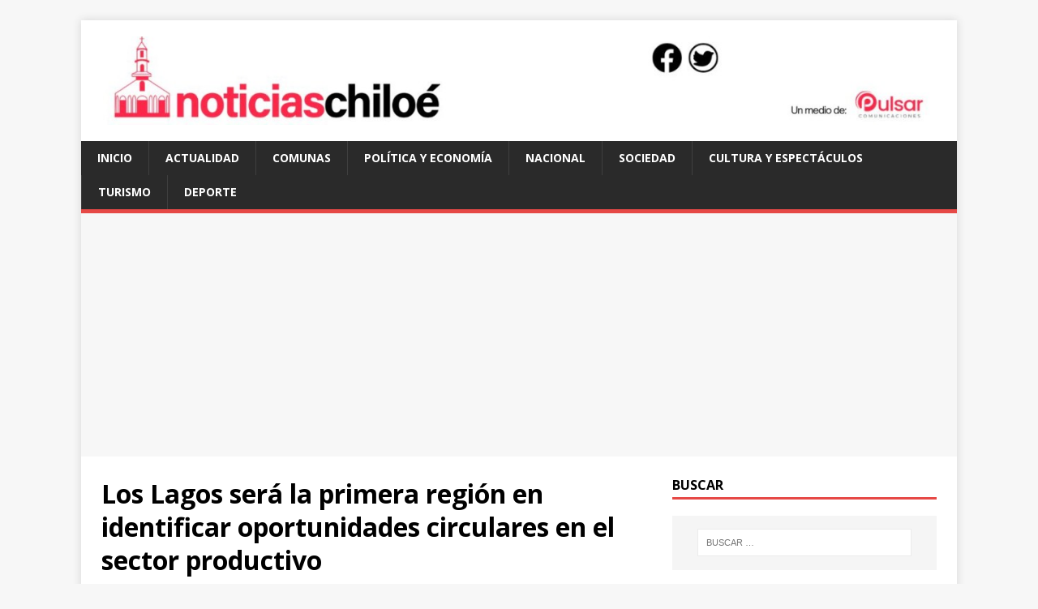

--- FILE ---
content_type: text/html; charset=UTF-8
request_url: https://www.noticiaschiloe.cl/2022/los-lagos-ser-la-primera-regin-en-identificar-oportunidades-circulares-en-el-sector-productivo/101816224
body_size: 15061
content:
<!DOCTYPE html>
<html class="no-js" lang="es-CL">
<head>
<meta charset="UTF-8">
<meta name="viewport" content="width=device-width, initial-scale=1.0">
<link rel="profile" href="http://gmpg.org/xfn/11" />
<link rel="pingback" href="https://www.noticiaschiloe.cl/xmlrpc.php" />
<title>Los Lagos ser&aacute; la primera regi&oacute;n en identificar oportunidades circulares en el sector productivo &#8211; Noticias de Chiloé</title>
<meta name='robots' content='max-image-preview:large' />
<link rel='dns-prefetch' href='//secure.gravatar.com' />
<link rel='dns-prefetch' href='//www.googletagmanager.com' />
<link rel='dns-prefetch' href='//stats.wp.com' />
<link rel='dns-prefetch' href='//fonts.googleapis.com' />
<link rel='dns-prefetch' href='//jetpack.wordpress.com' />
<link rel='dns-prefetch' href='//s0.wp.com' />
<link rel='dns-prefetch' href='//public-api.wordpress.com' />
<link rel='dns-prefetch' href='//0.gravatar.com' />
<link rel='dns-prefetch' href='//1.gravatar.com' />
<link rel='dns-prefetch' href='//2.gravatar.com' />
<link rel='dns-prefetch' href='//pagead2.googlesyndication.com' />
<link rel="alternate" type="application/rss+xml" title="Noticias de Chiloé &raquo; Feed" href="https://www.noticiaschiloe.cl/feed" />
<link rel="alternate" type="application/rss+xml" title="Noticias de Chiloé &raquo; Feed de comentarios" href="https://www.noticiaschiloe.cl/comments/feed" />
<link rel="alternate" type="application/rss+xml" title="Noticias de Chiloé &raquo; Los Lagos ser&aacute; la primera regi&oacute;n en identificar oportunidades circulares en el sector productivo Feed de comentarios" href="https://www.noticiaschiloe.cl/2022/los-lagos-ser-la-primera-regin-en-identificar-oportunidades-circulares-en-el-sector-productivo/101816224/feed" />
<link rel="alternate" title="oEmbed (JSON)" type="application/json+oembed" href="https://www.noticiaschiloe.cl/wp-json/oembed/1.0/embed?url=https%3A%2F%2Fwww.noticiaschiloe.cl%2F2022%2Flos-lagos-ser-la-primera-regin-en-identificar-oportunidades-circulares-en-el-sector-productivo%2F101816224" />
<link rel="alternate" title="oEmbed (XML)" type="text/xml+oembed" href="https://www.noticiaschiloe.cl/wp-json/oembed/1.0/embed?url=https%3A%2F%2Fwww.noticiaschiloe.cl%2F2022%2Flos-lagos-ser-la-primera-regin-en-identificar-oportunidades-circulares-en-el-sector-productivo%2F101816224&#038;format=xml" />
<style id='wp-img-auto-sizes-contain-inline-css' type='text/css'>
img:is([sizes=auto i],[sizes^="auto," i]){contain-intrinsic-size:3000px 1500px}
/*# sourceURL=wp-img-auto-sizes-contain-inline-css */
</style>
<link rel='stylesheet' id='jetpack_related-posts-css' href='https://www.noticiaschiloe.cl/wp-content/plugins/jetpack/modules/related-posts/related-posts.css?ver=20240116' type='text/css' media='all' />
<style id='wp-block-library-inline-css' type='text/css'>
:root{--wp-block-synced-color:#7a00df;--wp-block-synced-color--rgb:122,0,223;--wp-bound-block-color:var(--wp-block-synced-color);--wp-editor-canvas-background:#ddd;--wp-admin-theme-color:#007cba;--wp-admin-theme-color--rgb:0,124,186;--wp-admin-theme-color-darker-10:#006ba1;--wp-admin-theme-color-darker-10--rgb:0,107,160.5;--wp-admin-theme-color-darker-20:#005a87;--wp-admin-theme-color-darker-20--rgb:0,90,135;--wp-admin-border-width-focus:2px}@media (min-resolution:192dpi){:root{--wp-admin-border-width-focus:1.5px}}.wp-element-button{cursor:pointer}:root .has-very-light-gray-background-color{background-color:#eee}:root .has-very-dark-gray-background-color{background-color:#313131}:root .has-very-light-gray-color{color:#eee}:root .has-very-dark-gray-color{color:#313131}:root .has-vivid-green-cyan-to-vivid-cyan-blue-gradient-background{background:linear-gradient(135deg,#00d084,#0693e3)}:root .has-purple-crush-gradient-background{background:linear-gradient(135deg,#34e2e4,#4721fb 50%,#ab1dfe)}:root .has-hazy-dawn-gradient-background{background:linear-gradient(135deg,#faaca8,#dad0ec)}:root .has-subdued-olive-gradient-background{background:linear-gradient(135deg,#fafae1,#67a671)}:root .has-atomic-cream-gradient-background{background:linear-gradient(135deg,#fdd79a,#004a59)}:root .has-nightshade-gradient-background{background:linear-gradient(135deg,#330968,#31cdcf)}:root .has-midnight-gradient-background{background:linear-gradient(135deg,#020381,#2874fc)}:root{--wp--preset--font-size--normal:16px;--wp--preset--font-size--huge:42px}.has-regular-font-size{font-size:1em}.has-larger-font-size{font-size:2.625em}.has-normal-font-size{font-size:var(--wp--preset--font-size--normal)}.has-huge-font-size{font-size:var(--wp--preset--font-size--huge)}.has-text-align-center{text-align:center}.has-text-align-left{text-align:left}.has-text-align-right{text-align:right}.has-fit-text{white-space:nowrap!important}#end-resizable-editor-section{display:none}.aligncenter{clear:both}.items-justified-left{justify-content:flex-start}.items-justified-center{justify-content:center}.items-justified-right{justify-content:flex-end}.items-justified-space-between{justify-content:space-between}.screen-reader-text{border:0;clip-path:inset(50%);height:1px;margin:-1px;overflow:hidden;padding:0;position:absolute;width:1px;word-wrap:normal!important}.screen-reader-text:focus{background-color:#ddd;clip-path:none;color:#444;display:block;font-size:1em;height:auto;left:5px;line-height:normal;padding:15px 23px 14px;text-decoration:none;top:5px;width:auto;z-index:100000}html :where(.has-border-color){border-style:solid}html :where([style*=border-top-color]){border-top-style:solid}html :where([style*=border-right-color]){border-right-style:solid}html :where([style*=border-bottom-color]){border-bottom-style:solid}html :where([style*=border-left-color]){border-left-style:solid}html :where([style*=border-width]){border-style:solid}html :where([style*=border-top-width]){border-top-style:solid}html :where([style*=border-right-width]){border-right-style:solid}html :where([style*=border-bottom-width]){border-bottom-style:solid}html :where([style*=border-left-width]){border-left-style:solid}html :where(img[class*=wp-image-]){height:auto;max-width:100%}:where(figure){margin:0 0 1em}html :where(.is-position-sticky){--wp-admin--admin-bar--position-offset:var(--wp-admin--admin-bar--height,0px)}@media screen and (max-width:600px){html :where(.is-position-sticky){--wp-admin--admin-bar--position-offset:0px}}

/*# sourceURL=wp-block-library-inline-css */
</style><style id='global-styles-inline-css' type='text/css'>
:root{--wp--preset--aspect-ratio--square: 1;--wp--preset--aspect-ratio--4-3: 4/3;--wp--preset--aspect-ratio--3-4: 3/4;--wp--preset--aspect-ratio--3-2: 3/2;--wp--preset--aspect-ratio--2-3: 2/3;--wp--preset--aspect-ratio--16-9: 16/9;--wp--preset--aspect-ratio--9-16: 9/16;--wp--preset--color--black: #000000;--wp--preset--color--cyan-bluish-gray: #abb8c3;--wp--preset--color--white: #ffffff;--wp--preset--color--pale-pink: #f78da7;--wp--preset--color--vivid-red: #cf2e2e;--wp--preset--color--luminous-vivid-orange: #ff6900;--wp--preset--color--luminous-vivid-amber: #fcb900;--wp--preset--color--light-green-cyan: #7bdcb5;--wp--preset--color--vivid-green-cyan: #00d084;--wp--preset--color--pale-cyan-blue: #8ed1fc;--wp--preset--color--vivid-cyan-blue: #0693e3;--wp--preset--color--vivid-purple: #9b51e0;--wp--preset--gradient--vivid-cyan-blue-to-vivid-purple: linear-gradient(135deg,rgb(6,147,227) 0%,rgb(155,81,224) 100%);--wp--preset--gradient--light-green-cyan-to-vivid-green-cyan: linear-gradient(135deg,rgb(122,220,180) 0%,rgb(0,208,130) 100%);--wp--preset--gradient--luminous-vivid-amber-to-luminous-vivid-orange: linear-gradient(135deg,rgb(252,185,0) 0%,rgb(255,105,0) 100%);--wp--preset--gradient--luminous-vivid-orange-to-vivid-red: linear-gradient(135deg,rgb(255,105,0) 0%,rgb(207,46,46) 100%);--wp--preset--gradient--very-light-gray-to-cyan-bluish-gray: linear-gradient(135deg,rgb(238,238,238) 0%,rgb(169,184,195) 100%);--wp--preset--gradient--cool-to-warm-spectrum: linear-gradient(135deg,rgb(74,234,220) 0%,rgb(151,120,209) 20%,rgb(207,42,186) 40%,rgb(238,44,130) 60%,rgb(251,105,98) 80%,rgb(254,248,76) 100%);--wp--preset--gradient--blush-light-purple: linear-gradient(135deg,rgb(255,206,236) 0%,rgb(152,150,240) 100%);--wp--preset--gradient--blush-bordeaux: linear-gradient(135deg,rgb(254,205,165) 0%,rgb(254,45,45) 50%,rgb(107,0,62) 100%);--wp--preset--gradient--luminous-dusk: linear-gradient(135deg,rgb(255,203,112) 0%,rgb(199,81,192) 50%,rgb(65,88,208) 100%);--wp--preset--gradient--pale-ocean: linear-gradient(135deg,rgb(255,245,203) 0%,rgb(182,227,212) 50%,rgb(51,167,181) 100%);--wp--preset--gradient--electric-grass: linear-gradient(135deg,rgb(202,248,128) 0%,rgb(113,206,126) 100%);--wp--preset--gradient--midnight: linear-gradient(135deg,rgb(2,3,129) 0%,rgb(40,116,252) 100%);--wp--preset--font-size--small: 13px;--wp--preset--font-size--medium: 20px;--wp--preset--font-size--large: 36px;--wp--preset--font-size--x-large: 42px;--wp--preset--spacing--20: 0.44rem;--wp--preset--spacing--30: 0.67rem;--wp--preset--spacing--40: 1rem;--wp--preset--spacing--50: 1.5rem;--wp--preset--spacing--60: 2.25rem;--wp--preset--spacing--70: 3.38rem;--wp--preset--spacing--80: 5.06rem;--wp--preset--shadow--natural: 6px 6px 9px rgba(0, 0, 0, 0.2);--wp--preset--shadow--deep: 12px 12px 50px rgba(0, 0, 0, 0.4);--wp--preset--shadow--sharp: 6px 6px 0px rgba(0, 0, 0, 0.2);--wp--preset--shadow--outlined: 6px 6px 0px -3px rgb(255, 255, 255), 6px 6px rgb(0, 0, 0);--wp--preset--shadow--crisp: 6px 6px 0px rgb(0, 0, 0);}:where(.is-layout-flex){gap: 0.5em;}:where(.is-layout-grid){gap: 0.5em;}body .is-layout-flex{display: flex;}.is-layout-flex{flex-wrap: wrap;align-items: center;}.is-layout-flex > :is(*, div){margin: 0;}body .is-layout-grid{display: grid;}.is-layout-grid > :is(*, div){margin: 0;}:where(.wp-block-columns.is-layout-flex){gap: 2em;}:where(.wp-block-columns.is-layout-grid){gap: 2em;}:where(.wp-block-post-template.is-layout-flex){gap: 1.25em;}:where(.wp-block-post-template.is-layout-grid){gap: 1.25em;}.has-black-color{color: var(--wp--preset--color--black) !important;}.has-cyan-bluish-gray-color{color: var(--wp--preset--color--cyan-bluish-gray) !important;}.has-white-color{color: var(--wp--preset--color--white) !important;}.has-pale-pink-color{color: var(--wp--preset--color--pale-pink) !important;}.has-vivid-red-color{color: var(--wp--preset--color--vivid-red) !important;}.has-luminous-vivid-orange-color{color: var(--wp--preset--color--luminous-vivid-orange) !important;}.has-luminous-vivid-amber-color{color: var(--wp--preset--color--luminous-vivid-amber) !important;}.has-light-green-cyan-color{color: var(--wp--preset--color--light-green-cyan) !important;}.has-vivid-green-cyan-color{color: var(--wp--preset--color--vivid-green-cyan) !important;}.has-pale-cyan-blue-color{color: var(--wp--preset--color--pale-cyan-blue) !important;}.has-vivid-cyan-blue-color{color: var(--wp--preset--color--vivid-cyan-blue) !important;}.has-vivid-purple-color{color: var(--wp--preset--color--vivid-purple) !important;}.has-black-background-color{background-color: var(--wp--preset--color--black) !important;}.has-cyan-bluish-gray-background-color{background-color: var(--wp--preset--color--cyan-bluish-gray) !important;}.has-white-background-color{background-color: var(--wp--preset--color--white) !important;}.has-pale-pink-background-color{background-color: var(--wp--preset--color--pale-pink) !important;}.has-vivid-red-background-color{background-color: var(--wp--preset--color--vivid-red) !important;}.has-luminous-vivid-orange-background-color{background-color: var(--wp--preset--color--luminous-vivid-orange) !important;}.has-luminous-vivid-amber-background-color{background-color: var(--wp--preset--color--luminous-vivid-amber) !important;}.has-light-green-cyan-background-color{background-color: var(--wp--preset--color--light-green-cyan) !important;}.has-vivid-green-cyan-background-color{background-color: var(--wp--preset--color--vivid-green-cyan) !important;}.has-pale-cyan-blue-background-color{background-color: var(--wp--preset--color--pale-cyan-blue) !important;}.has-vivid-cyan-blue-background-color{background-color: var(--wp--preset--color--vivid-cyan-blue) !important;}.has-vivid-purple-background-color{background-color: var(--wp--preset--color--vivid-purple) !important;}.has-black-border-color{border-color: var(--wp--preset--color--black) !important;}.has-cyan-bluish-gray-border-color{border-color: var(--wp--preset--color--cyan-bluish-gray) !important;}.has-white-border-color{border-color: var(--wp--preset--color--white) !important;}.has-pale-pink-border-color{border-color: var(--wp--preset--color--pale-pink) !important;}.has-vivid-red-border-color{border-color: var(--wp--preset--color--vivid-red) !important;}.has-luminous-vivid-orange-border-color{border-color: var(--wp--preset--color--luminous-vivid-orange) !important;}.has-luminous-vivid-amber-border-color{border-color: var(--wp--preset--color--luminous-vivid-amber) !important;}.has-light-green-cyan-border-color{border-color: var(--wp--preset--color--light-green-cyan) !important;}.has-vivid-green-cyan-border-color{border-color: var(--wp--preset--color--vivid-green-cyan) !important;}.has-pale-cyan-blue-border-color{border-color: var(--wp--preset--color--pale-cyan-blue) !important;}.has-vivid-cyan-blue-border-color{border-color: var(--wp--preset--color--vivid-cyan-blue) !important;}.has-vivid-purple-border-color{border-color: var(--wp--preset--color--vivid-purple) !important;}.has-vivid-cyan-blue-to-vivid-purple-gradient-background{background: var(--wp--preset--gradient--vivid-cyan-blue-to-vivid-purple) !important;}.has-light-green-cyan-to-vivid-green-cyan-gradient-background{background: var(--wp--preset--gradient--light-green-cyan-to-vivid-green-cyan) !important;}.has-luminous-vivid-amber-to-luminous-vivid-orange-gradient-background{background: var(--wp--preset--gradient--luminous-vivid-amber-to-luminous-vivid-orange) !important;}.has-luminous-vivid-orange-to-vivid-red-gradient-background{background: var(--wp--preset--gradient--luminous-vivid-orange-to-vivid-red) !important;}.has-very-light-gray-to-cyan-bluish-gray-gradient-background{background: var(--wp--preset--gradient--very-light-gray-to-cyan-bluish-gray) !important;}.has-cool-to-warm-spectrum-gradient-background{background: var(--wp--preset--gradient--cool-to-warm-spectrum) !important;}.has-blush-light-purple-gradient-background{background: var(--wp--preset--gradient--blush-light-purple) !important;}.has-blush-bordeaux-gradient-background{background: var(--wp--preset--gradient--blush-bordeaux) !important;}.has-luminous-dusk-gradient-background{background: var(--wp--preset--gradient--luminous-dusk) !important;}.has-pale-ocean-gradient-background{background: var(--wp--preset--gradient--pale-ocean) !important;}.has-electric-grass-gradient-background{background: var(--wp--preset--gradient--electric-grass) !important;}.has-midnight-gradient-background{background: var(--wp--preset--gradient--midnight) !important;}.has-small-font-size{font-size: var(--wp--preset--font-size--small) !important;}.has-medium-font-size{font-size: var(--wp--preset--font-size--medium) !important;}.has-large-font-size{font-size: var(--wp--preset--font-size--large) !important;}.has-x-large-font-size{font-size: var(--wp--preset--font-size--x-large) !important;}
/*# sourceURL=global-styles-inline-css */
</style>

<style id='classic-theme-styles-inline-css' type='text/css'>
/*! This file is auto-generated */
.wp-block-button__link{color:#fff;background-color:#32373c;border-radius:9999px;box-shadow:none;text-decoration:none;padding:calc(.667em + 2px) calc(1.333em + 2px);font-size:1.125em}.wp-block-file__button{background:#32373c;color:#fff;text-decoration:none}
/*# sourceURL=/wp-includes/css/classic-themes.min.css */
</style>
<link rel='stylesheet' id='mwm_rrss_styles-css' href='https://www.noticiaschiloe.cl/wp-content/plugins/mowomo-redes-sociales/assets/css/styles.min.css?ver=2.0.8' type='text/css' media='all' />
<link rel='stylesheet' id='mh-google-fonts-css' href='https://fonts.googleapis.com/css?family=Open+Sans:400,400italic,700,600' type='text/css' media='all' />
<link rel='stylesheet' id='mh-magazine-lite-css' href='https://www.noticiaschiloe.cl/wp-content/themes/mh-magazine-lite/style.css?ver=2.9.1' type='text/css' media='all' />
<link rel='stylesheet' id='mh-font-awesome-css' href='https://www.noticiaschiloe.cl/wp-content/themes/mh-magazine-lite/includes/font-awesome.min.css' type='text/css' media='all' />
<style id='jetpack_facebook_likebox-inline-css' type='text/css'>
.widget_facebook_likebox {
	overflow: hidden;
}

/*# sourceURL=https://www.noticiaschiloe.cl/wp-content/plugins/jetpack/modules/widgets/facebook-likebox/style.css */
</style>
<link rel='stylesheet' id='sharedaddy-css' href='https://www.noticiaschiloe.cl/wp-content/plugins/jetpack/modules/sharedaddy/sharing.css?ver=15.4' type='text/css' media='all' />
<link rel='stylesheet' id='social-logos-css' href='https://www.noticiaschiloe.cl/wp-content/plugins/jetpack/_inc/social-logos/social-logos.min.css?ver=15.4' type='text/css' media='all' />
<script type="text/javascript" id="jetpack_related-posts-js-extra">
/* <![CDATA[ */
var related_posts_js_options = {"post_heading":"h4"};
//# sourceURL=jetpack_related-posts-js-extra
/* ]]> */
</script>
<script type="text/javascript" src="https://www.noticiaschiloe.cl/wp-content/plugins/jetpack/_inc/build/related-posts/related-posts.min.js?ver=20240116" id="jetpack_related-posts-js"></script>
<script type="text/javascript" src="https://www.noticiaschiloe.cl/wp-includes/js/jquery/jquery.min.js?ver=3.7.1" id="jquery-core-js"></script>
<script type="text/javascript" src="https://www.noticiaschiloe.cl/wp-includes/js/jquery/jquery-migrate.min.js?ver=3.4.1" id="jquery-migrate-js"></script>
<script type="text/javascript" src="https://www.noticiaschiloe.cl/wp-content/themes/mh-magazine-lite/js/scripts.js?ver=2.9.1" id="mh-scripts-js"></script>

<!-- Fragmento de código de la etiqueta de Google (gtag.js) agregada por Site Kit -->
<!-- Fragmento de código de Google Analytics agregado por Site Kit -->
<script type="text/javascript" src="https://www.googletagmanager.com/gtag/js?id=G-7N8166F9B1" id="google_gtagjs-js" async></script>
<script type="text/javascript" id="google_gtagjs-js-after">
/* <![CDATA[ */
window.dataLayer = window.dataLayer || [];function gtag(){dataLayer.push(arguments);}
gtag("set","linker",{"domains":["www.noticiaschiloe.cl"]});
gtag("js", new Date());
gtag("set", "developer_id.dZTNiMT", true);
gtag("config", "G-7N8166F9B1");
 window._googlesitekit = window._googlesitekit || {}; window._googlesitekit.throttledEvents = []; window._googlesitekit.gtagEvent = (name, data) => { var key = JSON.stringify( { name, data } ); if ( !! window._googlesitekit.throttledEvents[ key ] ) { return; } window._googlesitekit.throttledEvents[ key ] = true; setTimeout( () => { delete window._googlesitekit.throttledEvents[ key ]; }, 5 ); gtag( "event", name, { ...data, event_source: "site-kit" } ); }; 
//# sourceURL=google_gtagjs-js-after
/* ]]> */
</script>
<link rel="https://api.w.org/" href="https://www.noticiaschiloe.cl/wp-json/" /><link rel="alternate" title="JSON" type="application/json" href="https://www.noticiaschiloe.cl/wp-json/wp/v2/posts/16224" /><link rel="EditURI" type="application/rsd+xml" title="RSD" href="https://www.noticiaschiloe.cl/xmlrpc.php?rsd" />
<meta name="generator" content="WordPress 6.9" />
<link rel="canonical" href="https://www.noticiaschiloe.cl/2022/los-lagos-ser-la-primera-regin-en-identificar-oportunidades-circulares-en-el-sector-productivo/101816224" />
<link rel='shortlink' href='https://wp.me/p6m5QB-4dG' />
<meta name="generator" content="Site Kit by Google 1.171.0" />	<style>img#wpstats{display:none}</style>
		<meta name="twitter:card" content="summary_large_image" /><meta property="og:title" content="Los Lagos ser&aacute; la primera regi&oacute;n en identificar oportunidades circulares en el sector productivo" /><meta property="og:url" content="https://www.noticiaschiloe.cl/?post_type=post&amp;p=16224" /><meta property="og:description" content="En el marco del programa Territorio Circular, impulsado por Corfo y el Ministerio del Medio" />
				<meta property="og:image" content="https://www.noticiaschiloe.cl/wp-content/uploads/2022/10/6-150x150.jpg" />
				<meta property="og:image_secure_url" content="https://www.noticiaschiloe.cl/wp-content/uploads/2022/10/6-150x150.jpg" />
				<meta property="og:image:width" content="150" />
				<meta property="og:image:height" content="150" />
				<meta property="og:image:alt" content="" />
				<meta property="og:image:type" content="image/jpeg" />

				<meta property="og:type" content="article" /><!--[if lt IE 9]>
<script src="https://www.noticiaschiloe.cl/wp-content/themes/mh-magazine-lite/js/css3-mediaqueries.js"></script>
<![endif]-->

<!-- Metaetiquetas de Google AdSense agregadas por Site Kit -->
<meta name="google-adsense-platform-account" content="ca-host-pub-2644536267352236">
<meta name="google-adsense-platform-domain" content="sitekit.withgoogle.com">
<!-- Acabar con las metaetiquetas de Google AdSense agregadas por Site Kit -->
<style type="text/css">.recentcomments a{display:inline !important;padding:0 !important;margin:0 !important;}</style>
<!-- Fragmento de código de Google Adsense agregado por Site Kit -->
<script type="text/javascript" async="async" src="https://pagead2.googlesyndication.com/pagead/js/adsbygoogle.js?client=ca-pub-3552567730233414&amp;host=ca-host-pub-2644536267352236" crossorigin="anonymous"></script>

<!-- Final del fragmento de código de Google Adsense agregado por Site Kit -->

<!-- Jetpack Open Graph Tags -->
<meta property="og:type" content="article" />
<meta property="og:title" content="Los Lagos ser&aacute; la primera regi&oacute;n en identificar oportunidades circulares en el sector productivo" />
<meta property="og:url" content="https://www.noticiaschiloe.cl/2022/los-lagos-ser-la-primera-regin-en-identificar-oportunidades-circulares-en-el-sector-productivo/101816224" />
<meta property="og:description" content="En el marco del programa Territorio Circular, impulsado por Corfo y el Ministerio del Medio Ambiente, e implementado por SOFOFA Hub, el taller “Oportunidades Circulares” busca generar con empresas …" />
<meta property="article:published_time" content="2022-10-18T20:35:55+00:00" />
<meta property="article:modified_time" content="2022-10-18T20:35:55+00:00" />
<meta property="og:site_name" content="Noticias de Chiloé" />
<meta property="og:image" content="https://www.noticiaschiloe.cl/wp-content/uploads/2022/10/6.jpg" />
<meta property="og:image:width" content="1024" />
<meta property="og:image:height" content="768" />
<meta property="og:image:alt" content="" />
<meta property="og:locale" content="es_LA" />
<meta name="twitter:site" content="@chiloe_noticias" />
<meta name="twitter:text:title" content="Los Lagos ser&aacute; la primera regi&oacute;n en identificar oportunidades circulares en el sector productivo" />
<meta name="twitter:image" content="https://www.noticiaschiloe.cl/wp-content/uploads/2022/10/6.jpg?w=640" />
<meta name="twitter:card" content="summary_large_image" />

<!-- End Jetpack Open Graph Tags -->
<link rel="icon" href="https://www.noticiaschiloe.cl/wp-content/uploads/2023/11/cropped-noticias-chiloe-ico-32x32.jpg" sizes="32x32" />
<link rel="icon" href="https://www.noticiaschiloe.cl/wp-content/uploads/2023/11/cropped-noticias-chiloe-ico-192x192.jpg" sizes="192x192" />
<link rel="apple-touch-icon" href="https://www.noticiaschiloe.cl/wp-content/uploads/2023/11/cropped-noticias-chiloe-ico-180x180.jpg" />
<meta name="msapplication-TileImage" content="https://www.noticiaschiloe.cl/wp-content/uploads/2023/11/cropped-noticias-chiloe-ico-270x270.jpg" />
</head>
<body id="mh-mobile" class="wp-singular post-template-default single single-post postid-16224 single-format-standard wp-custom-logo wp-theme-mh-magazine-lite mh-right-sb" itemscope="itemscope" itemtype="https://schema.org/WebPage">
<div class="mh-container mh-container-outer">
<div class="mh-header-mobile-nav mh-clearfix"></div>
<header class="mh-header" itemscope="itemscope" itemtype="https://schema.org/WPHeader">
	<div class="mh-container mh-container-inner mh-row mh-clearfix">
		<div class="mh-custom-header mh-clearfix">
<div class="mh-site-identity">
<div class="mh-site-logo" role="banner" itemscope="itemscope" itemtype="https://schema.org/Brand">
<a href="https://www.noticiaschiloe.cl/" class="custom-logo-link" rel="home"><img width="1200" height="126" src="https://www.noticiaschiloe.cl/wp-content/uploads/2023/11/noticias-chiloe.jpg" class="custom-logo" alt="Noticias de Chiloé" decoding="async" fetchpriority="high" srcset="https://www.noticiaschiloe.cl/wp-content/uploads/2023/11/noticias-chiloe.jpg 1200w, https://www.noticiaschiloe.cl/wp-content/uploads/2023/11/noticias-chiloe-300x32.jpg 300w, https://www.noticiaschiloe.cl/wp-content/uploads/2023/11/noticias-chiloe-1024x108.jpg 1024w, https://www.noticiaschiloe.cl/wp-content/uploads/2023/11/noticias-chiloe-768x81.jpg 768w" sizes="(max-width: 1200px) 100vw, 1200px" /></a></div>
</div>
</div>
	</div>
	<div class="mh-main-nav-wrap">
		<nav class="mh-navigation mh-main-nav mh-container mh-container-inner mh-clearfix" itemscope="itemscope" itemtype="https://schema.org/SiteNavigationElement">
			<div class="menu-principal-container"><ul id="menu-principal" class="menu"><li id="menu-item-15" class="menu-item menu-item-type-custom menu-item-object-custom menu-item-home menu-item-15"><a href="http://www.noticiaschiloe.cl">Inicio</a></li>
<li id="menu-item-10116" class="menu-item menu-item-type-taxonomy menu-item-object-category current-post-ancestor current-menu-parent current-post-parent menu-item-10116"><a href="https://www.noticiaschiloe.cl/category/actualidad">Actualidad</a></li>
<li id="menu-item-14" class="menu-item menu-item-type-taxonomy menu-item-object-category menu-item-14"><a href="https://www.noticiaschiloe.cl/category/comunas">Comunas</a></li>
<li id="menu-item-66" class="menu-item menu-item-type-taxonomy menu-item-object-category menu-item-66"><a href="https://www.noticiaschiloe.cl/category/politica-y-economia">Política y Economía</a></li>
<li id="menu-item-19240" class="menu-item menu-item-type-taxonomy menu-item-object-category menu-item-19240"><a href="https://www.noticiaschiloe.cl/category/nacional">Nacional</a></li>
<li id="menu-item-19" class="menu-item menu-item-type-taxonomy menu-item-object-category menu-item-19"><a href="https://www.noticiaschiloe.cl/category/sociedad">Sociedad</a></li>
<li id="menu-item-9" class="menu-item menu-item-type-taxonomy menu-item-object-category menu-item-9"><a href="https://www.noticiaschiloe.cl/category/cultura-y-espectaculos">Cultura y Espectáculos</a></li>
<li id="menu-item-13" class="menu-item menu-item-type-taxonomy menu-item-object-category menu-item-13"><a href="https://www.noticiaschiloe.cl/category/turismo">Turismo</a></li>
<li id="menu-item-10" class="menu-item menu-item-type-taxonomy menu-item-object-category menu-item-10"><a href="https://www.noticiaschiloe.cl/category/deporte">Deporte</a></li>
</ul></div>		</nav>
	</div>
</header><div class="mh-wrapper mh-clearfix">
	<div id="main-content" class="mh-content" role="main" itemprop="mainContentOfPage"><article id="post-16224" class="post-16224 post type-post status-publish format-standard has-post-thumbnail hentry category-actualidad tag-corfo tag-los-lagos tag-puerto-varas tag-sofofa">
	<header class="entry-header mh-clearfix"><h1 class="entry-title">Los Lagos ser&aacute; la primera regi&oacute;n en identificar oportunidades circulares en el sector productivo</h1><p class="mh-meta entry-meta">
<span class="entry-meta-date updated"><i class="fa fa-clock-o"></i><a href="https://www.noticiaschiloe.cl/2022/10">Martes, 18 Octubre, 2022 a las 17:35</a></span>
<span class="entry-meta-author author vcard"><i class="fa fa-user"></i><a class="fn" href="https://www.noticiaschiloe.cl/author/prensa">prensa</a></span>
<span class="entry-meta-categories"><i class="fa fa-folder-open-o"></i><a href="https://www.noticiaschiloe.cl/category/actualidad" rel="category tag">Actualidad</a></span>
<span class="entry-meta-comments"><i class="fa fa-comment-o"></i><a class="mh-comment-scroll" href="https://www.noticiaschiloe.cl/2022/los-lagos-ser-la-primera-regin-en-identificar-oportunidades-circulares-en-el-sector-productivo/101816224#mh-comments">0</a></span>
</p>
	</header>
		<div class="entry-content mh-clearfix"><div class="mwm_rrss_contenedor mwm_rrss_appearance_1 mwm_rrss_alingment_1"><a class="mwm_rrss mwm_twitter" mwm-rrss-url="https://twitter.com/intent/tweet?text=Los Lagos ser&aacute; la primera regi&oacute;n en identificar oportunidades circulares en el sector productivo https://www.noticiaschiloe.cl/2022/los-lagos-ser-la-primera-regin-en-identificar-oportunidades-circulares-en-el-sector-productivo/101816224 vía @chiloe_noticias"><i class="icon-rrss-twitter"></i>Twitter </a><a class="mwm_rrss mwm_facebook" mwm-rrss-url="https://www.facebook.com/sharer/sharer.php?u=https://www.noticiaschiloe.cl/2022/los-lagos-ser-la-primera-regin-en-identificar-oportunidades-circulares-en-el-sector-productivo/101816224"><i class="icon-rrss-facebook"></i>Facebook </a><a class="mwm_rrss mwm_linkedin" mwm-rrss-url="https://www.linkedin.com/shareArticle?mini=true&url=https://www.noticiaschiloe.cl/2022/los-lagos-ser-la-primera-regin-en-identificar-oportunidades-circulares-en-el-sector-productivo/101816224&title=Los Lagos ser&aacute; la primera regi&oacute;n en identificar oportunidades circulares en el sector productivo&source=https://www.noticiaschiloe.cl/wp-content/uploads/2022/10/6.jpg"><i class="icon-rrss-linkedin"></i>LinkedIn </a><a class="mwm_rrss mwm_whatsapp" mwm-rrss-url="https://api.whatsapp.com/send?text=Los Lagos ser&aacute; la primera regi&oacute;n en identificar oportunidades circulares en el sector productivo – https://www.noticiaschiloe.cl/2022/los-lagos-ser-la-primera-regin-en-identificar-oportunidades-circulares-en-el-sector-productivo/101816224" data-action="share/whatsapp/share"><i class="icon-rrss-whatsapp"></i>WhatsApp </a></div><p align="justify"><b><i><a href="https://www.noticiaschiloe.cl/wp-content/uploads/2022/10/6.jpg"><img decoding="async" width="507" height="381" title="6" align="left" style="margin: 0px 8px 0px 0px; float: left; display: inline; background-image: none;" alt="6" src="https://www.noticiaschiloe.cl/wp-content/uploads/2022/10/6-thumb.jpg" border="0"></a>En el marco del programa Territorio Circular, impulsado por Corfo y el Ministerio del Medio Ambiente, e implementado por SOFOFA Hub, el taller “Oportunidades Circulares” busca generar con empresas del sector productivo condiciones habilitantes para contribuir a una eficaz implementación de la Hoja de Ruta para un Chile Circular al 2040.<u></u><u></u></i></b></p>
<p align="justify">Este martes 18 de octubre se reunirán en el Hotel Bellavista de Puerto Varas, diferentes actores del mundo público y privado para realizar un taller de “Oportunidades Circulares” que busca acelerar la transición de los territorios a partir de oportunidades de vinculación entre la industria y el ecosistema de innovación de la región de Los Lagos.<u></u><u></u></p>
<p align="justify">Con la participación del equipo profesional del Gobierno Regional, el Director regional de Corfo Los Lagos, Gabriel Pérez y Javier Obach, Gerente del Programa Territorio Circular, se dará inicio al primer taller de trabajo de Territorio Circular. Este programa impulsado desde fines de 2021 por CORFO y el Ministerio del Medio Ambiente e implementado por SOFOFA Hub busca,&nbsp; a través de un trabajo colaborativo y de articulación público-privado, generar condiciones habilitantes que contribuyan a una eficaz implementación de la hoja de Ruta de Economía Circular de Chile, promoviendo modelos de economía circular que mejoren la competitividad y sostenibilidad generando un impacto positivo en los territorios y sus habitantes,<u></u><u></u></p>
<p align="justify">Dentro de las condiciones habilitantes para acelerar la transición hacia una Economía Circular, se encuentran la difusión de conocimiento y el brindar metodologías y herramientas prácticas que permitan a las empresas identificar oportunidades de circularidad en sus procesos productivos. Al mismo tiempo, generar instancias de articulación que permitan intercambiar información entre empresas y/o entre sectores productivos, promoviendo oportunidades de simbiosis industrial que deriven en procesos de innovación abierta para la valorización, intercambio y reconversión de materiales.<u></u><u></u></p>
<p align="justify"><b>Patricio Vallespín</b>, Gobernador regional de Los Lagos, destacó el protagonismo de Territorio Circular en el Pacto por una Región Sostenible e Inclusiva, donde también se encuentran trabajando en estrecha colaboración con la Secretaría Técnica del Pacto y profesionales de la Universidad de Los Lagos. “Desde el Pacto los invitamos a actuar, a ser protagonistas de los cambios y comprometernos a buscar soluciones para avanzar así hacia un territorio circular basado en un modelo de desarrollo sostenible con un enfoque territorial de políticas públicas. Por eso nos hemos sumado al trabajo colaborativo de Territorio Circular y esperamos que en el trabajo de hoy surjan reales oportunidades circulares”.<u></u><u></u></p>
<p align="justify">Por su parte, <b>Javier Obach</b>, Gerente de Territorio Circular, destacó que “la economía circular tiene dentro de sus principales características desafiarnos a innovar, buscar soluciones creativas, eficientes y colaborativas, siendo esto fundamental para el desarrollo de nuevos modelos de negocios que permitan mejorar los impactos ambientales en la generación de productos o servicios, y generar impactos positivos en la sociedad y medio ambiente”. Por eso, resaltó el compromiso de Territorio Circular para avanzar juntos, compartir espacios de conocimiento, información y articular acciones con el ecosistema regional de economía circular.<u></u><u></u></p>
<p align="justify">Desde Corfo, <b>Gabriel Pérez,</b> Director Regional de Los Lagos, enfatizó que “este taller es un importante esfuerzo de articulación de esfuerzos públicos al servicio del mundo privado y el medio ambiente. Se cuenta con la participación del Ministerio del Medio Ambiente que establece los lineamientos de política pública que están siendo ejecutados por el Programa Territorio Circular. Es por esta conjunción de intereses e iniciativas que la Región de Los Lagos es una de las regiones piloto en el levantamiento de oportunidades de economía circular que como CORFO estaremos viendo muy de cerca para responder con subsidios y medidas que permitan catalizar el aprovechamiento de las oportunidades detectadas”.</p>
<div class="mwm_rrss_contenedor mwm_rrss_appearance_1 mwm_rrss_alingment_1"><a class="mwm_rrss mwm_twitter" mwm-rrss-url="https://twitter.com/intent/tweet?text=Los Lagos ser&aacute; la primera regi&oacute;n en identificar oportunidades circulares en el sector productivo https://www.noticiaschiloe.cl/2022/los-lagos-ser-la-primera-regin-en-identificar-oportunidades-circulares-en-el-sector-productivo/101816224 vía @chiloe_noticias"><i class="icon-rrss-twitter"></i>Twitter </a><a class="mwm_rrss mwm_facebook" mwm-rrss-url="https://www.facebook.com/sharer/sharer.php?u=https://www.noticiaschiloe.cl/2022/los-lagos-ser-la-primera-regin-en-identificar-oportunidades-circulares-en-el-sector-productivo/101816224"><i class="icon-rrss-facebook"></i>Facebook </a><a class="mwm_rrss mwm_linkedin" mwm-rrss-url="https://www.linkedin.com/shareArticle?mini=true&url=https://www.noticiaschiloe.cl/2022/los-lagos-ser-la-primera-regin-en-identificar-oportunidades-circulares-en-el-sector-productivo/101816224&title=Los Lagos ser&aacute; la primera regi&oacute;n en identificar oportunidades circulares en el sector productivo&source=https://www.noticiaschiloe.cl/wp-content/uploads/2022/10/6.jpg"><i class="icon-rrss-linkedin"></i>LinkedIn </a><a class="mwm_rrss mwm_whatsapp" mwm-rrss-url="https://api.whatsapp.com/send?text=Los Lagos ser&aacute; la primera regi&oacute;n en identificar oportunidades circulares en el sector productivo – https://www.noticiaschiloe.cl/2022/los-lagos-ser-la-primera-regin-en-identificar-oportunidades-circulares-en-el-sector-productivo/101816224" data-action="share/whatsapp/share"><i class="icon-rrss-whatsapp"></i>WhatsApp </a></div><div class="sharedaddy sd-sharing-enabled"><div class="robots-nocontent sd-block sd-social sd-social-icon sd-sharing"><h3 class="sd-title">Compártelo:</h3><div class="sd-content"><ul><li class="share-facebook"><a rel="nofollow noopener noreferrer"
				data-shared="sharing-facebook-16224"
				class="share-facebook sd-button share-icon no-text"
				href="https://www.noticiaschiloe.cl/2022/los-lagos-ser-la-primera-regin-en-identificar-oportunidades-circulares-en-el-sector-productivo/101816224?share=facebook"
				target="_blank"
				aria-labelledby="sharing-facebook-16224"
				>
				<span id="sharing-facebook-16224" hidden>Clic aquí para compartir en Facebook. (Se abre en una ventana nueva)</span>
				<span>Facebook</span>
			</a></li><li class="share-linkedin"><a rel="nofollow noopener noreferrer"
				data-shared="sharing-linkedin-16224"
				class="share-linkedin sd-button share-icon no-text"
				href="https://www.noticiaschiloe.cl/2022/los-lagos-ser-la-primera-regin-en-identificar-oportunidades-circulares-en-el-sector-productivo/101816224?share=linkedin"
				target="_blank"
				aria-labelledby="sharing-linkedin-16224"
				>
				<span id="sharing-linkedin-16224" hidden>Haz clic aquí para compartir en LinkedIn (Se abre en una ventana nueva)</span>
				<span>LinkedIn</span>
			</a></li><li class="share-jetpack-whatsapp"><a rel="nofollow noopener noreferrer"
				data-shared="sharing-whatsapp-16224"
				class="share-jetpack-whatsapp sd-button share-icon no-text"
				href="https://www.noticiaschiloe.cl/2022/los-lagos-ser-la-primera-regin-en-identificar-oportunidades-circulares-en-el-sector-productivo/101816224?share=jetpack-whatsapp"
				target="_blank"
				aria-labelledby="sharing-whatsapp-16224"
				>
				<span id="sharing-whatsapp-16224" hidden>Haz clic para compartir en WhatsApp (Se abre en una ventana nueva)</span>
				<span>WhatsApp</span>
			</a></li><li class="share-x"><a rel="nofollow noopener noreferrer"
				data-shared="sharing-x-16224"
				class="share-x sd-button share-icon no-text"
				href="https://www.noticiaschiloe.cl/2022/los-lagos-ser-la-primera-regin-en-identificar-oportunidades-circulares-en-el-sector-productivo/101816224?share=x"
				target="_blank"
				aria-labelledby="sharing-x-16224"
				>
				<span id="sharing-x-16224" hidden>Haz clic para compartir en X (Se abre en una ventana nueva)</span>
				<span>X</span>
			</a></li><li class="share-bluesky"><a rel="nofollow noopener noreferrer"
				data-shared="sharing-bluesky-16224"
				class="share-bluesky sd-button share-icon no-text"
				href="https://www.noticiaschiloe.cl/2022/los-lagos-ser-la-primera-regin-en-identificar-oportunidades-circulares-en-el-sector-productivo/101816224?share=bluesky"
				target="_blank"
				aria-labelledby="sharing-bluesky-16224"
				>
				<span id="sharing-bluesky-16224" hidden>Haz clic para compartir en Bluesky (Se abre en una ventana nueva)</span>
				<span>Bluesky</span>
			</a></li><li class="share-end"></li></ul></div></div></div>
<div id='jp-relatedposts' class='jp-relatedposts' >
	<h3 class="jp-relatedposts-headline"><em>Relacionado</em></h3>
</div>	</div><div class="entry-tags mh-clearfix"><i class="fa fa-tag"></i><ul><li><a href="https://www.noticiaschiloe.cl/tag/corfo" rel="tag">Corfo</a></li><li><a href="https://www.noticiaschiloe.cl/tag/los-lagos" rel="tag">los lagos</a></li><li><a href="https://www.noticiaschiloe.cl/tag/puerto-varas" rel="tag">Puerto Varas</a></li><li><a href="https://www.noticiaschiloe.cl/tag/sofofa" rel="tag">Sofofa</a></li></ul></div><div id="text-2" class="mh-widget mh-posts-2 widget_text">			<div class="textwidget"><script type="text/javascript"><!--
google_ad_client = "ca-pub-3552567730233414";
/* 728notilagos */
google_ad_slot = "7578838991";
google_ad_width = 728;
google_ad_height = 90;
//-->
</script>
<script type="text/javascript"
src="http://pagead2.googlesyndication.com/pagead/show_ads.js">
</script></div>
		</div></article><nav class="mh-post-nav mh-row mh-clearfix" itemscope="itemscope" itemtype="https://schema.org/SiteNavigationElement">
<div class="mh-col-1-2 mh-post-nav-item mh-post-nav-prev">
<a href="https://www.noticiaschiloe.cl/2022/emprendedores-del-agro-destacan-experiencias-en-el-programa-escala-los-lagos-que-entregar-20-cupos-en-su-segunda-versin/101816220" rel="prev"><img width="80" height="60" src="https://www.noticiaschiloe.cl/wp-content/uploads/2022/10/gfdgfdsg-80x60.jpg" class="attachment-mh-magazine-lite-small size-mh-magazine-lite-small wp-post-image" alt="" decoding="async" srcset="https://www.noticiaschiloe.cl/wp-content/uploads/2022/10/gfdgfdsg-80x60.jpg 80w, https://www.noticiaschiloe.cl/wp-content/uploads/2022/10/gfdgfdsg-678x509.jpg 678w, https://www.noticiaschiloe.cl/wp-content/uploads/2022/10/gfdgfdsg-326x245.jpg 326w" sizes="(max-width: 80px) 100vw, 80px" /><span>Previous</span><p>Emprendedores del agro destacan experiencias en el Programa Escala Los Lagos que entregar&aacute; 20 cupos en su segunda versi&oacute;n</p></a></div>
<div class="mh-col-1-2 mh-post-nav-item mh-post-nav-next">
<a href="https://www.noticiaschiloe.cl/2022/tesis-doctoral-ulagos-aporta-al-conocimiento-sobre-floraciones-algales-nocivas/102016228" rel="next"><img width="80" height="60" src="https://www.noticiaschiloe.cl/wp-content/uploads/2022/10/3-7-80x60.jpg" class="attachment-mh-magazine-lite-small size-mh-magazine-lite-small wp-post-image" alt="" decoding="async" srcset="https://www.noticiaschiloe.cl/wp-content/uploads/2022/10/3-7-80x60.jpg 80w, https://www.noticiaschiloe.cl/wp-content/uploads/2022/10/3-7-326x245.jpg 326w" sizes="(max-width: 80px) 100vw, 80px" /><span>Next</span><p>Tesis doctoral ULagos aporta al conocimiento sobre Floraciones Algales Nocivas</p></a></div>
</nav>
		<h4 id="mh-comments" class="mh-widget-title mh-comment-form-title">
			<span class="mh-widget-title-inner">
				Be the first to comment			</span>
		</h4>
		<div id="respond" class="comment-respond">
			<h3 id="reply-title" class="comment-reply-title">Deja un comentario<small><a rel="nofollow" id="cancel-comment-reply-link" href="/2022/los-lagos-ser-la-primera-regin-en-identificar-oportunidades-circulares-en-el-sector-productivo/101816224#respond" style="display:none;">Cancelar respuesta</a></small></h3>			<form id="commentform" class="comment-form">
				<iframe
					title="Formulario de comentarios"
					src="https://jetpack.wordpress.com/jetpack-comment/?blogid=93923713&#038;postid=16224&#038;comment_registration=0&#038;require_name_email=1&#038;stc_enabled=1&#038;stb_enabled=1&#038;show_avatars=1&#038;avatar_default=mystery&#038;greeting=Deja+un+comentario&#038;jetpack_comments_nonce=cdf8ece3d3&#038;greeting_reply=Responder+a+%25s&#038;color_scheme=light&#038;lang=es_CL&#038;jetpack_version=15.4&#038;iframe_unique_id=1&#038;show_cookie_consent=10&#038;has_cookie_consent=0&#038;is_current_user_subscribed=0&#038;token_key=%3Bnormal%3B&#038;sig=63b9cb36de68cfb64b80215f54051b8985b8caf9#parent=https%3A%2F%2Fwww.noticiaschiloe.cl%2F2022%2Flos-lagos-ser-la-primera-regin-en-identificar-oportunidades-circulares-en-el-sector-productivo%2F101816224"
											name="jetpack_remote_comment"
						style="width:100%; height: 430px; border:0;"
										class="jetpack_remote_comment"
					id="jetpack_remote_comment"
					sandbox="allow-same-origin allow-top-navigation allow-scripts allow-forms allow-popups"
				>
									</iframe>
									<!--[if !IE]><!-->
					<script>
						document.addEventListener('DOMContentLoaded', function () {
							var commentForms = document.getElementsByClassName('jetpack_remote_comment');
							for (var i = 0; i < commentForms.length; i++) {
								commentForms[i].allowTransparency = false;
								commentForms[i].scrolling = 'no';
							}
						});
					</script>
					<!--<![endif]-->
							</form>
		</div>

		
		<input type="hidden" name="comment_parent" id="comment_parent" value="" />

			</div>
	<aside class="mh-widget-col-1 mh-sidebar" itemscope="itemscope" itemtype="https://schema.org/WPSideBar"><div id="search-3" class="mh-widget widget_search"><h4 class="mh-widget-title"><span class="mh-widget-title-inner">Buscar</span></h4><form role="search" method="get" class="search-form" action="https://www.noticiaschiloe.cl/">
				<label>
					<span class="screen-reader-text">Buscar por:</span>
					<input type="search" class="search-field" placeholder="Buscar &hellip;" value="" name="s" />
				</label>
				<input type="submit" class="search-submit" value="Buscar" />
			</form></div><div id="facebook-likebox-3" class="mh-widget widget_facebook_likebox">		<div id="fb-root"></div>
		<div class="fb-page" data-href="https://www.facebook.com/noticiaschiloe/" data-width="340"  data-height="432" data-hide-cover="false" data-show-facepile="true" data-tabs="false" data-hide-cta="false" data-small-header="false">
		<div class="fb-xfbml-parse-ignore"><blockquote cite="https://www.facebook.com/noticiaschiloe/"><a href="https://www.facebook.com/noticiaschiloe/"></a></blockquote></div>
		</div>
		</div><div id="recent-comments-2" class="mh-widget widget_recent_comments"><h4 class="mh-widget-title"><span class="mh-widget-title-inner">Ultimos Comentarios</span></h4><ul id="recentcomments"><li class="recentcomments"><span class="comment-author-link"><a href="https://stagingprueba.partnerlink.cl/mas-de-13-000-personas-viven-con-diabetes-en-chiloe-expertos-refuerzan-la-prevencion-y-el-autocuidado/" class="url" rel="ugc external nofollow">Más de 13.000 personas viven con diabetes en Chiloé: expertos refuerzan la prevención y el autocuidado &#8211; Partnerlink</a></span> en <a href="https://www.noticiaschiloe.cl/2025/ms-de-13-000-personas-viven-con-diabetes-en-chilo-expertos-refuerzan-la-prevencin-y-el-autocuidado/110423344#comment-5540">M&aacute;s de 13.000 personas viven con diabetes en Chilo&eacute;: expertos refuerzan la prevenci&oacute;n y el autocuidado</a></li><li class="recentcomments"><span class="comment-author-link"><a href="https://www.movilh.cl/ministro-de-defensa-y-movilh-acuerdan-medidas-para-enfrentar-y-prevenir-la-discriminacion-contra-uniformados-as-lgbti/" class="url" rel="ugc external nofollow">Ministro de Defensa y Movilh acuerdan medidas para enfrentar y prevenir la discriminación contra uniformados/as LGBTI &#8211; Movilh Chile</a></span> en <a href="https://www.noticiaschiloe.cl/2020/ministro-de-defensa-y-movilh-acuerdan-medidas-para-enfrentar-y-prevenir-la-discriminacin-contra-uniformados-as-lgbti/090912121#comment-4976">Ministro de Defensa y Movilh acuerdan medidas para enfrentar y prevenir la discriminaci&oacute;n contra uniformados/as LGBTI</a></li><li class="recentcomments"><span class="comment-author-link">OSCAR RUBEN CARDENAS CARDENAS</span> en <a href="https://www.noticiaschiloe.cl/2021/19-ttulos-de-dominio-entreg-bienes-nacionales-en-chilo/041413751#comment-4487">19 t&iacute;tulos de dominio entreg&oacute; Bienes Nacionales en Chilo&eacute;</a></li></ul></div>
		<div id="recent-posts-2" class="mh-widget widget_recent_entries">
		<h4 class="mh-widget-title"><span class="mh-widget-title-inner">Ultimas Notas</span></h4>
		<ul>
											<li>
					<a href="https://www.noticiaschiloe.cl/2026/ulagos-capacita-a-equipos-del-cesfam-de-chonchi-en-impresin-3d-aplicada-a-la-rehabilitacin/013123778">ULagos capacita a equipos del Cesfam de Chonchi en impresi&oacute;n 3D aplicada a la rehabilitaci&oacute;n</a>
									</li>
											<li>
					<a href="https://www.noticiaschiloe.cl/2026/operativo-mdico-dental-bicentenario-del-servicio-de-salud-chilo-con-el-apoyo-de-la-armada-supera-las-560-prestaciones-de-salud-en-las-islas-del-mar-interior/012623774">Operativo M&eacute;dico Dental Bicentenario del Servicio de Salud Chilo&eacute; con el apoyo de la Armada supera las 560 prestaciones de salud en las islas del mar interior</a>
									</li>
											<li>
					<a href="https://www.noticiaschiloe.cl/2026/plan-econmico-bicentenario-chilo-cumple-metas-2025-y-proyecta-inversin-de-3-000-millones-para-2026/012323770">Plan Econ&oacute;mico Bicentenario Chilo&eacute; cumple metas 2025 y proyecta inversi&oacute;n de $3.000 millones para 2026</a>
									</li>
											<li>
					<a href="https://www.noticiaschiloe.cl/2026/encuentro-mar-y-tierra-chilo-conmemora-bicentenario-con-histrica-inversin-en-pesca-acuicultura-y-agricultura-familiar-campesina/012323764">Encuentro &ldquo;Mar y Tierra&rdquo;: Chilo&eacute; conmemora Bicentenario con hist&oacute;rica inversi&oacute;n en pesca, acuicultura y agricultura familiar campesina</a>
									</li>
											<li>
					<a href="https://www.noticiaschiloe.cl/2026/ms-de-5-mil-atenciones-de-especialistas-sern-otorgadas-en-la-provincia-de-chilo-en-operativo-mdico-dental-bicentenario/012223758">M&aacute;s de 5 mil atenciones de especialistas ser&aacute;n otorgadas en la provincia de Chilo&eacute; en operativo m&eacute;dico dental Bicentenario</a>
									</li>
					</ul>

		</div><div id="tag_cloud-2" class="mh-widget widget_tag_cloud"><h4 class="mh-widget-title"><span class="mh-widget-title-inner">Etiquetas</span></h4><div class="tagcloud"><a href="https://www.noticiaschiloe.cl/tag/achm" class="tag-cloud-link tag-link-168 tag-link-position-1" style="font-size: 12px;">ACHM</a>
<a href="https://www.noticiaschiloe.cl/tag/agricultura" class="tag-cloud-link tag-link-5 tag-link-position-2" style="font-size: 12px;">Agricultura</a>
<a href="https://www.noticiaschiloe.cl/tag/ancud" class="tag-cloud-link tag-link-4703 tag-link-position-3" style="font-size: 12px;">Ancud</a>
<a href="https://www.noticiaschiloe.cl/tag/araucania" class="tag-cloud-link tag-link-453 tag-link-position-4" style="font-size: 12px;">Araucanía</a>
<a href="https://www.noticiaschiloe.cl/tag/bienes-nacionales" class="tag-cloud-link tag-link-710 tag-link-position-5" style="font-size: 12px;">Bienes Nacionales</a>
<a href="https://www.noticiaschiloe.cl/tag/castro" class="tag-cloud-link tag-link-1003 tag-link-position-6" style="font-size: 12px;">Castro.</a>
<a href="https://www.noticiaschiloe.cl/tag/chile" class="tag-cloud-link tag-link-1139 tag-link-position-7" style="font-size: 12px;">Chile</a>
<a href="https://www.noticiaschiloe.cl/tag/chiloe" class="tag-cloud-link tag-link-1158 tag-link-position-8" style="font-size: 12px;">Chiloe</a>
<a href="https://www.noticiaschiloe.cl/tag/chonchi" class="tag-cloud-link tag-link-4701 tag-link-position-9" style="font-size: 12px;">chonchi</a>
<a href="https://www.noticiaschiloe.cl/tag/consejero-carcamo" class="tag-cloud-link tag-link-5703 tag-link-position-10" style="font-size: 12px;">Consejero Cárcamo</a>
<a href="https://www.noticiaschiloe.cl/tag/consejo-regional" class="tag-cloud-link tag-link-1454 tag-link-position-11" style="font-size: 12px;">Consejo Regional</a>
<a href="https://www.noticiaschiloe.cl/tag/core" class="tag-cloud-link tag-link-1517 tag-link-position-12" style="font-size: 12px;">CORE</a>
<a href="https://www.noticiaschiloe.cl/tag/corfo" class="tag-cloud-link tag-link-1523 tag-link-position-13" style="font-size: 12px;">Corfo</a>
<a href="https://www.noticiaschiloe.cl/tag/coronavirus" class="tag-cloud-link tag-link-4793 tag-link-position-14" style="font-size: 12px;">coronavirus</a>
<a href="https://www.noticiaschiloe.cl/tag/covid" class="tag-cloud-link tag-link-5052 tag-link-position-15" style="font-size: 12px;">covid</a>
<a href="https://www.noticiaschiloe.cl/tag/covid-19" class="tag-cloud-link tag-link-4827 tag-link-position-16" style="font-size: 12px;">covid-19</a>
<a href="https://www.noticiaschiloe.cl/tag/dalcahue" class="tag-cloud-link tag-link-5228 tag-link-position-17" style="font-size: 12px;">Dalcahue</a>
<a href="https://www.noticiaschiloe.cl/tag/educacion" class="tag-cloud-link tag-link-1979 tag-link-position-18" style="font-size: 12px;">educación</a>
<a href="https://www.noticiaschiloe.cl/tag/fosis" class="tag-cloud-link tag-link-2690 tag-link-position-19" style="font-size: 12px;">Fosis</a>
<a href="https://www.noticiaschiloe.cl/tag/gobierno" class="tag-cloud-link tag-link-2439 tag-link-position-20" style="font-size: 12px;">gobierno</a>
<a href="https://www.noticiaschiloe.cl/tag/gobierno-regional" class="tag-cloud-link tag-link-2417 tag-link-position-21" style="font-size: 12px;">gobierno regional</a>
<a href="https://www.noticiaschiloe.cl/tag/hospital" class="tag-cloud-link tag-link-3506 tag-link-position-22" style="font-size: 12px;">hospital</a>
<a href="https://www.noticiaschiloe.cl/tag/los-lagos" class="tag-cloud-link tag-link-4897 tag-link-position-23" style="font-size: 12px;">los lagos</a>
<a href="https://www.noticiaschiloe.cl/tag/los-rios" class="tag-cloud-link tag-link-3545 tag-link-position-24" style="font-size: 12px;">los ríos</a>
<a href="https://www.noticiaschiloe.cl/tag/minvu" class="tag-cloud-link tag-link-2502 tag-link-position-25" style="font-size: 12px;">Minvu</a>
<a href="https://www.noticiaschiloe.cl/tag/mujeres" class="tag-cloud-link tag-link-2556 tag-link-position-26" style="font-size: 12px;">mujeres</a>
<a href="https://www.noticiaschiloe.cl/tag/pandemia" class="tag-cloud-link tag-link-4836 tag-link-position-27" style="font-size: 12px;">pandemia</a>
<a href="https://www.noticiaschiloe.cl/tag/pesca" class="tag-cloud-link tag-link-2867 tag-link-position-28" style="font-size: 12px;">pesca</a>
<a href="https://www.noticiaschiloe.cl/tag/pymes" class="tag-cloud-link tag-link-5142 tag-link-position-29" style="font-size: 12px;">Pymes</a>
<a href="https://www.noticiaschiloe.cl/tag/queilen" class="tag-cloud-link tag-link-4874 tag-link-position-30" style="font-size: 12px;">queilen</a>
<a href="https://www.noticiaschiloe.cl/tag/quellon" class="tag-cloud-link tag-link-4936 tag-link-position-31" style="font-size: 12px;">Quellon</a>
<a href="https://www.noticiaschiloe.cl/tag/quemchi" class="tag-cloud-link tag-link-4721 tag-link-position-32" style="font-size: 12px;">quemchi</a>
<a href="https://www.noticiaschiloe.cl/tag/quinchao" class="tag-cloud-link tag-link-4857 tag-link-position-33" style="font-size: 12px;">quinchao</a>
<a href="https://www.noticiaschiloe.cl/tag/region-de-los-lagos" class="tag-cloud-link tag-link-5183 tag-link-position-34" style="font-size: 12px;">Region de los Lagos</a>
<a href="https://www.noticiaschiloe.cl/tag/salud" class="tag-cloud-link tag-link-2357 tag-link-position-35" style="font-size: 12px;">salud</a>
<a href="https://www.noticiaschiloe.cl/tag/sence" class="tag-cloud-link tag-link-3021 tag-link-position-36" style="font-size: 12px;">Sence</a>
<a href="https://www.noticiaschiloe.cl/tag/sercotec" class="tag-cloud-link tag-link-2277 tag-link-position-37" style="font-size: 12px;">sercotec</a>
<a href="https://www.noticiaschiloe.cl/tag/sernapesca" class="tag-cloud-link tag-link-4643 tag-link-position-38" style="font-size: 12px;">sernapesca</a>
<a href="https://www.noticiaschiloe.cl/tag/sernatur" class="tag-cloud-link tag-link-2404 tag-link-position-39" style="font-size: 12px;">sernatur</a>
<a href="https://www.noticiaschiloe.cl/tag/servicio-de-salud" class="tag-cloud-link tag-link-4934 tag-link-position-40" style="font-size: 12px;">Servicio de Salud</a>
<a href="https://www.noticiaschiloe.cl/tag/servicio-de-salud-chiloe" class="tag-cloud-link tag-link-6731 tag-link-position-41" style="font-size: 12px;">servicio de salud Chiloé</a>
<a href="https://www.noticiaschiloe.cl/tag/trabajo" class="tag-cloud-link tag-link-3492 tag-link-position-42" style="font-size: 12px;">trabajo</a>
<a href="https://www.noticiaschiloe.cl/tag/turismo-2" class="tag-cloud-link tag-link-2526 tag-link-position-43" style="font-size: 12px;">turismo</a>
<a href="https://www.noticiaschiloe.cl/tag/ulagos" class="tag-cloud-link tag-link-4932 tag-link-position-44" style="font-size: 12px;">ULagos</a>
<a href="https://www.noticiaschiloe.cl/tag/verano" class="tag-cloud-link tag-link-2658 tag-link-position-45" style="font-size: 12px;">verano</a></div>
</div></aside></div>
<footer class="mh-footer" itemscope="itemscope" itemtype="https://schema.org/WPFooter">
<div class="mh-container mh-container-inner mh-footer-widgets mh-row mh-clearfix">
<div class="mh-col-1-3 mh-widget-col-1 mh-footer-3-cols  mh-footer-area mh-footer-1">
<div id="recent-comments-3" class="mh-footer-widget widget_recent_comments"><h6 class="mh-widget-title mh-footer-widget-title"><span class="mh-widget-title-inner mh-footer-widget-title-inner">Comentarios recientes</span></h6><ul id="recentcomments-3"><li class="recentcomments"><span class="comment-author-link"><a href="https://stagingprueba.partnerlink.cl/mas-de-13-000-personas-viven-con-diabetes-en-chiloe-expertos-refuerzan-la-prevencion-y-el-autocuidado/" class="url" rel="ugc external nofollow">Más de 13.000 personas viven con diabetes en Chiloé: expertos refuerzan la prevención y el autocuidado &#8211; Partnerlink</a></span> en <a href="https://www.noticiaschiloe.cl/2025/ms-de-13-000-personas-viven-con-diabetes-en-chilo-expertos-refuerzan-la-prevencin-y-el-autocuidado/110423344#comment-5540">M&aacute;s de 13.000 personas viven con diabetes en Chilo&eacute;: expertos refuerzan la prevenci&oacute;n y el autocuidado</a></li><li class="recentcomments"><span class="comment-author-link"><a href="https://www.movilh.cl/ministro-de-defensa-y-movilh-acuerdan-medidas-para-enfrentar-y-prevenir-la-discriminacion-contra-uniformados-as-lgbti/" class="url" rel="ugc external nofollow">Ministro de Defensa y Movilh acuerdan medidas para enfrentar y prevenir la discriminación contra uniformados/as LGBTI &#8211; Movilh Chile</a></span> en <a href="https://www.noticiaschiloe.cl/2020/ministro-de-defensa-y-movilh-acuerdan-medidas-para-enfrentar-y-prevenir-la-discriminacin-contra-uniformados-as-lgbti/090912121#comment-4976">Ministro de Defensa y Movilh acuerdan medidas para enfrentar y prevenir la discriminaci&oacute;n contra uniformados/as LGBTI</a></li><li class="recentcomments"><span class="comment-author-link">OSCAR RUBEN CARDENAS CARDENAS</span> en <a href="https://www.noticiaschiloe.cl/2021/19-ttulos-de-dominio-entreg-bienes-nacionales-en-chilo/041413751#comment-4487">19 t&iacute;tulos de dominio entreg&oacute; Bienes Nacionales en Chilo&eacute;</a></li></ul></div></div>
<div class="mh-col-1-3 mh-widget-col-1 mh-footer-3-cols  mh-footer-area mh-footer-3">

		<div id="recent-posts-3" class="mh-footer-widget widget_recent_entries">
		<h6 class="mh-widget-title mh-footer-widget-title"><span class="mh-widget-title-inner mh-footer-widget-title-inner">Entradas recientes</span></h6>
		<ul>
											<li>
					<a href="https://www.noticiaschiloe.cl/2026/ulagos-capacita-a-equipos-del-cesfam-de-chonchi-en-impresin-3d-aplicada-a-la-rehabilitacin/013123778">ULagos capacita a equipos del Cesfam de Chonchi en impresi&oacute;n 3D aplicada a la rehabilitaci&oacute;n</a>
									</li>
											<li>
					<a href="https://www.noticiaschiloe.cl/2026/operativo-mdico-dental-bicentenario-del-servicio-de-salud-chilo-con-el-apoyo-de-la-armada-supera-las-560-prestaciones-de-salud-en-las-islas-del-mar-interior/012623774">Operativo M&eacute;dico Dental Bicentenario del Servicio de Salud Chilo&eacute; con el apoyo de la Armada supera las 560 prestaciones de salud en las islas del mar interior</a>
									</li>
											<li>
					<a href="https://www.noticiaschiloe.cl/2026/plan-econmico-bicentenario-chilo-cumple-metas-2025-y-proyecta-inversin-de-3-000-millones-para-2026/012323770">Plan Econ&oacute;mico Bicentenario Chilo&eacute; cumple metas 2025 y proyecta inversi&oacute;n de $3.000 millones para 2026</a>
									</li>
											<li>
					<a href="https://www.noticiaschiloe.cl/2026/encuentro-mar-y-tierra-chilo-conmemora-bicentenario-con-histrica-inversin-en-pesca-acuicultura-y-agricultura-familiar-campesina/012323764">Encuentro &ldquo;Mar y Tierra&rdquo;: Chilo&eacute; conmemora Bicentenario con hist&oacute;rica inversi&oacute;n en pesca, acuicultura y agricultura familiar campesina</a>
									</li>
											<li>
					<a href="https://www.noticiaschiloe.cl/2026/ms-de-5-mil-atenciones-de-especialistas-sern-otorgadas-en-la-provincia-de-chilo-en-operativo-mdico-dental-bicentenario/012223758">M&aacute;s de 5 mil atenciones de especialistas ser&aacute;n otorgadas en la provincia de Chilo&eacute; en operativo m&eacute;dico dental Bicentenario</a>
									</li>
					</ul>

		</div></div>
<div class="mh-col-1-3 mh-widget-col-1 mh-footer-3-cols  mh-footer-area mh-footer-4">
<div id="pages-2" class="mh-footer-widget widget_pages"><h6 class="mh-widget-title mh-footer-widget-title"><span class="mh-widget-title-inner mh-footer-widget-title-inner">Paginas</span></h6>
			<ul>
				<li class="page_item page-item-2"><a href="https://www.noticiaschiloe.cl/contacto">Contacto</a></li>
<li class="page_item page-item-9647"><a href="https://www.noticiaschiloe.cl/">Inicio</a></li>
<li class="page_item page-item-27"><a href="https://www.noticiaschiloe.cl/nosotros">Nosotros</a></li>
<li class="page_item page-item-28"><a href="https://www.noticiaschiloe.cl/servicios">Servicios</a></li>
			</ul>

			</div></div>
</div>
</footer>
<div class="mh-copyright-wrap">
	<div class="mh-container mh-container-inner mh-clearfix">
		<p class="mh-copyright">Copyright &copy; 2026 | WordPress Theme by <a href="https://mhthemes.com/" rel="nofollow">MH Themes</a></p>
	</div>
</div>
</div><!-- .mh-container-outer -->
<script type="speculationrules">
{"prefetch":[{"source":"document","where":{"and":[{"href_matches":"/*"},{"not":{"href_matches":["/wp-*.php","/wp-admin/*","/wp-content/uploads/*","/wp-content/*","/wp-content/plugins/*","/wp-content/themes/mh-magazine-lite/*","/*\\?(.+)"]}},{"not":{"selector_matches":"a[rel~=\"nofollow\"]"}},{"not":{"selector_matches":".no-prefetch, .no-prefetch a"}}]},"eagerness":"conservative"}]}
</script>

	<script type="text/javascript">
		window.WPCOM_sharing_counts = {"https://www.noticiaschiloe.cl/2022/los-lagos-ser-la-primera-regin-en-identificar-oportunidades-circulares-en-el-sector-productivo/101816224":16224};
	</script>
				<script type="text/javascript" src="https://www.noticiaschiloe.cl/wp-includes/js/comment-reply.min.js?ver=6.9" id="comment-reply-js" async="async" data-wp-strategy="async" fetchpriority="low"></script>
<script type="text/javascript" id="jetpack-facebook-embed-js-extra">
/* <![CDATA[ */
var jpfbembed = {"appid":"249643311490","locale":"en_US"};
//# sourceURL=jetpack-facebook-embed-js-extra
/* ]]> */
</script>
<script type="text/javascript" src="https://www.noticiaschiloe.cl/wp-content/plugins/jetpack/_inc/build/facebook-embed.min.js?ver=15.4" id="jetpack-facebook-embed-js"></script>
<script type="text/javascript" id="jetpack-stats-js-before">
/* <![CDATA[ */
_stq = window._stq || [];
_stq.push([ "view", {"v":"ext","blog":"93923713","post":"16224","tz":"-3","srv":"www.noticiaschiloe.cl","j":"1:15.4"} ]);
_stq.push([ "clickTrackerInit", "93923713", "16224" ]);
//# sourceURL=jetpack-stats-js-before
/* ]]> */
</script>
<script type="text/javascript" src="https://stats.wp.com/e-202605.js" id="jetpack-stats-js" defer="defer" data-wp-strategy="defer"></script>
<script defer type="text/javascript" src="https://www.noticiaschiloe.cl/wp-content/plugins/akismet/_inc/akismet-frontend.js?ver=1762968301" id="akismet-frontend-js"></script>
<script type="text/javascript" id="sharing-js-js-extra">
/* <![CDATA[ */
var sharing_js_options = {"lang":"en","counts":"1","is_stats_active":"1"};
//# sourceURL=sharing-js-js-extra
/* ]]> */
</script>
<script type="text/javascript" src="https://www.noticiaschiloe.cl/wp-content/plugins/jetpack/_inc/build/sharedaddy/sharing.min.js?ver=15.4" id="sharing-js-js"></script>
<script type="text/javascript" id="sharing-js-js-after">
/* <![CDATA[ */
var windowOpen;
			( function () {
				function matches( el, sel ) {
					return !! (
						el.matches && el.matches( sel ) ||
						el.msMatchesSelector && el.msMatchesSelector( sel )
					);
				}

				document.body.addEventListener( 'click', function ( event ) {
					if ( ! event.target ) {
						return;
					}

					var el;
					if ( matches( event.target, 'a.share-facebook' ) ) {
						el = event.target;
					} else if ( event.target.parentNode && matches( event.target.parentNode, 'a.share-facebook' ) ) {
						el = event.target.parentNode;
					}

					if ( el ) {
						event.preventDefault();

						// If there's another sharing window open, close it.
						if ( typeof windowOpen !== 'undefined' ) {
							windowOpen.close();
						}
						windowOpen = window.open( el.getAttribute( 'href' ), 'wpcomfacebook', 'menubar=1,resizable=1,width=600,height=400' );
						return false;
					}
				} );
			} )();
var windowOpen;
			( function () {
				function matches( el, sel ) {
					return !! (
						el.matches && el.matches( sel ) ||
						el.msMatchesSelector && el.msMatchesSelector( sel )
					);
				}

				document.body.addEventListener( 'click', function ( event ) {
					if ( ! event.target ) {
						return;
					}

					var el;
					if ( matches( event.target, 'a.share-linkedin' ) ) {
						el = event.target;
					} else if ( event.target.parentNode && matches( event.target.parentNode, 'a.share-linkedin' ) ) {
						el = event.target.parentNode;
					}

					if ( el ) {
						event.preventDefault();

						// If there's another sharing window open, close it.
						if ( typeof windowOpen !== 'undefined' ) {
							windowOpen.close();
						}
						windowOpen = window.open( el.getAttribute( 'href' ), 'wpcomlinkedin', 'menubar=1,resizable=1,width=580,height=450' );
						return false;
					}
				} );
			} )();
var windowOpen;
			( function () {
				function matches( el, sel ) {
					return !! (
						el.matches && el.matches( sel ) ||
						el.msMatchesSelector && el.msMatchesSelector( sel )
					);
				}

				document.body.addEventListener( 'click', function ( event ) {
					if ( ! event.target ) {
						return;
					}

					var el;
					if ( matches( event.target, 'a.share-x' ) ) {
						el = event.target;
					} else if ( event.target.parentNode && matches( event.target.parentNode, 'a.share-x' ) ) {
						el = event.target.parentNode;
					}

					if ( el ) {
						event.preventDefault();

						// If there's another sharing window open, close it.
						if ( typeof windowOpen !== 'undefined' ) {
							windowOpen.close();
						}
						windowOpen = window.open( el.getAttribute( 'href' ), 'wpcomx', 'menubar=1,resizable=1,width=600,height=350' );
						return false;
					}
				} );
			} )();
var windowOpen;
			( function () {
				function matches( el, sel ) {
					return !! (
						el.matches && el.matches( sel ) ||
						el.msMatchesSelector && el.msMatchesSelector( sel )
					);
				}

				document.body.addEventListener( 'click', function ( event ) {
					if ( ! event.target ) {
						return;
					}

					var el;
					if ( matches( event.target, 'a.share-bluesky' ) ) {
						el = event.target;
					} else if ( event.target.parentNode && matches( event.target.parentNode, 'a.share-bluesky' ) ) {
						el = event.target.parentNode;
					}

					if ( el ) {
						event.preventDefault();

						// If there's another sharing window open, close it.
						if ( typeof windowOpen !== 'undefined' ) {
							windowOpen.close();
						}
						windowOpen = window.open( el.getAttribute( 'href' ), 'wpcombluesky', 'menubar=1,resizable=1,width=600,height=400' );
						return false;
					}
				} );
			} )();
//# sourceURL=sharing-js-js-after
/* ]]> */
</script>
		<script type="text/javascript">
			(function () {
				const iframe = document.getElementById( 'jetpack_remote_comment' );
								const watchReply = function() {
					// Check addComment._Jetpack_moveForm to make sure we don't monkey-patch twice.
					if ( 'undefined' !== typeof addComment && ! addComment._Jetpack_moveForm ) {
						// Cache the Core function.
						addComment._Jetpack_moveForm = addComment.moveForm;
						const commentParent = document.getElementById( 'comment_parent' );
						const cancel = document.getElementById( 'cancel-comment-reply-link' );

						function tellFrameNewParent ( commentParentValue ) {
							const url = new URL( iframe.src );
							if ( commentParentValue ) {
								url.searchParams.set( 'replytocom', commentParentValue )
							} else {
								url.searchParams.delete( 'replytocom' );
							}
							if( iframe.src !== url.href ) {
								iframe.src = url.href;
							}
						};

						cancel.addEventListener( 'click', function () {
							tellFrameNewParent( false );
						} );

						addComment.moveForm = function ( _, parentId ) {
							tellFrameNewParent( parentId );
							return addComment._Jetpack_moveForm.apply( null, arguments );
						};
					}
				}
				document.addEventListener( 'DOMContentLoaded', watchReply );
				// In WP 6.4+, the script is loaded asynchronously, so we need to wait for it to load before we monkey-patch the functions it introduces.
				document.querySelector('#comment-reply-js')?.addEventListener( 'load', watchReply );

								
				const commentIframes = document.getElementsByClassName('jetpack_remote_comment');

				window.addEventListener('message', function(event) {
					if (event.origin !== 'https://jetpack.wordpress.com') {
						return;
					}

					if (!event?.data?.iframeUniqueId && !event?.data?.height) {
						return;
					}

					const eventDataUniqueId = event.data.iframeUniqueId;

					// Change height for the matching comment iframe
					for (let i = 0; i < commentIframes.length; i++) {
						const iframe = commentIframes[i];
						const url = new URL(iframe.src);
						const iframeUniqueIdParam = url.searchParams.get('iframe_unique_id');
						if (iframeUniqueIdParam == event.data.iframeUniqueId) {
							iframe.style.height = event.data.height + 'px';
							return;
						}
					}
				});
			})();
		</script>
		                <script>
					jQuery(window).on("load", function() {
						jQuery(document.body).on("click", ".mwm_rrss", function() {
							// Get data
							var url = jQuery(this).attr("mwm-rrss-url");

							if ( url ) {
								// Open window
								window.open(
									url,
									"_blank",
									"toolbar=yes, top=500, left=500, width=400, height=400"
								);
							}
						});
					});
                </script>
            </body>
</html><!-- WP Fastest Cache file was created in 0.502 seconds, on Saturday, 31 January, 2026 a las 19:40 @ 19:40 -->

--- FILE ---
content_type: text/html; charset=utf-8
request_url: https://www.google.com/recaptcha/api2/aframe
body_size: 266
content:
<!DOCTYPE HTML><html><head><meta http-equiv="content-type" content="text/html; charset=UTF-8"></head><body><script nonce="mNFu0KfQAqAlf9uSpCypyw">/** Anti-fraud and anti-abuse applications only. See google.com/recaptcha */ try{var clients={'sodar':'https://pagead2.googlesyndication.com/pagead/sodar?'};window.addEventListener("message",function(a){try{if(a.source===window.parent){var b=JSON.parse(a.data);var c=clients[b['id']];if(c){var d=document.createElement('img');d.src=c+b['params']+'&rc='+(localStorage.getItem("rc::a")?sessionStorage.getItem("rc::b"):"");window.document.body.appendChild(d);sessionStorage.setItem("rc::e",parseInt(sessionStorage.getItem("rc::e")||0)+1);localStorage.setItem("rc::h",'1769913813793');}}}catch(b){}});window.parent.postMessage("_grecaptcha_ready", "*");}catch(b){}</script></body></html>